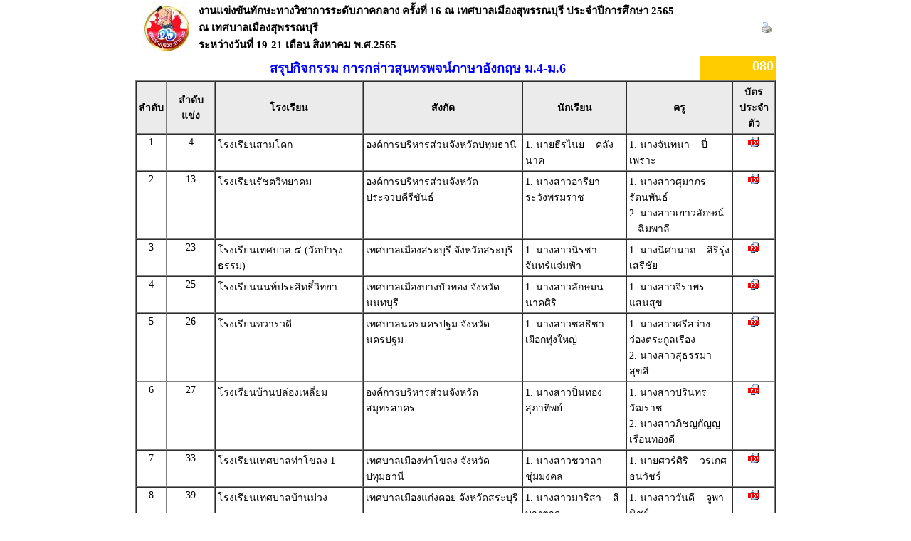

--- FILE ---
content_type: text/html
request_url: https://suphan.vichakan.net/web/modules/report/compet_list_conclusion_report.php?compid=80&op=card
body_size: 5526
content:

<!DOCTYPE html PUBLIC "-//W3C//DTD XHTML 1.0 Transitional//EN" "http://www.w3.org/TR/xhtml1/DTD/xhtml1-transitional.dtd">
<html xmlns="http://www.w3.org/1999/xhtml">
<head>
<meta http-equiv="Content-Type" content="text/html; charset=windows-874" />

<title>สรุปกิจกรรม</title>
<style type="text/css">
<!--
BODY {
	FONT-SIZE: 11px; MARGIN: 0px; COLOR: #58595b; FONT-FAMILY: Tahoma, Arial, Helvetica, sans-serif
}
TD {
	FONT-SIZE: 11px; MARGIN: 0px; COLOR: #666666; FONT-FAMILY: Tahoma, Arial, Helvetica, sans-serif
}


FORM {
	PADDING-RIGHT: 0px; PADDING-LEFT: 0px; PADDING-BOTTOM: 0px; MARGIN: 0px; PADDING-TOP: 0px
}
UL {
	MARGIN-TOP: 5px; PADDING-TOP: 0px;
	list-style-image:url(images/dia_bluve.gif);
}
IMG {
	BORDER-RIGHT: 0px; BORDER-TOP: 0px; BORDER-LEFT: 0px; BORDER-BOTTOM: 0px
}
INPUT {
	FONT-SIZE: 11px; COLOR: #58595b; FONT-FAMILY: Tahoma, Arial, Helvetica, sans-serif
}
SELECT {
	FONT-SIZE: 11px; COLOR: #58595b; FONT-FAMILY: Tahoma, Arial, Helvetica, sans-serif
}
TEXTAREA {
	FONT-SIZE: 11px; COLOR: #58595b; FONT-FAMILY: Tahoma, Arial, Helvetica, sans-serif
}
.dotline {
	BACKGROUND: url(images/dotline.gif) #ffffff repeat-x left top
}
.dotlinev {
	BACKGROUND: url(images/dotlinev.gif) #ffffff  repeat-y
}
.headtb{
	background-color:#990000;
	font:bold;
	COLOR: #FFFFFF;

}
.topicicon {
	margin: 3px;

}
.tablecomment {
	border: 1px solid #C7C7C7;
}
.foottext {color: #FFFFFF}


.calendarHeader { 
    font-weight: bolder; 
    color: #FFFFFF; 
    background-color: #CC0000; 
}

.calendarToday { 
    background-color: #FFE1CE;
	font-weight: bold;
}

.calendar { 
    width:250;
    background-color: #F3F3F3;
}



.highslide-html {
    background-color: white;
}
.highslide-html-content {
	position: absolute;
    display: none;
}
.highslide-loading {
    display: block;
	color: black;
	font-size: 8pt;
	font-family: sans-serif;
	font-weight: bold;
    text-decoration: none;
	padding: 2px;
	border: 1px solid black;
    background-color: white;
    
    padding-left: 22px;
    background-image: url(highslide/graphics/loader.white.gif);
    background-repeat: no-repeat;
    background-position: 3px 1px;
}
.control {
	float: right;
    display: block;
    /*position: relative;*/
	margin: 0 5px;
	font-size: 9pt;
    font-weight: bold;
	text-decoration: none;
	text-transform: uppercase;
	color: #999;
}
.control:hover {
	color: black !important;
}
.highslide-move {
    cursor: move;
}
.highslide-display-block {
    display: block;
}
.highslide-display-none {
    display: none;
}



#dhtmltooltip{
	position: absolute;
	width: 150px;
	border: 1px solid black;
	padding: 2px;
	background-color: #FFFFFF;
	visibility: hidden;
	z-index: 100;
	filter: Alpha(Opacity=80);
	font-weight: bold;
	color: #000000;
	font-family: MS Sans Serif;
	font-size: 10px;
:DXImageTransform.Microsoft.Shadow(color=gray,direction=135);
}
.transp {
	filter: Alpha(Opacity=100);
}


#DHTMLgoodies_formTooltipDiv{
	color:#FFF;
	font-family:tahoma;
	font-weight:bold;
	font-size:11px;
	line-height:120%;
}
.DHTMLgoodies_formTooltip_closeMessage{
	color:#FFFFFF;
	font-weight:normal;
	font-size:10px;
}


/* the div that holds the date picker calendar */
.dpDiv {
	}


/* the table (within the div) that holds the date picker calendar */
.dpTable {
	font-family: Tahoma, Arial, Helvetica, sans-serif;
	font-size: 12px;
	text-align: center;
	color: #505050;
	background-color: #ece9d8;
	border: 1px solid #AAAAAA;
	}


/* a table row that holds date numbers (either blank or 1-31) */
.dpTR {
	}


/* the top table row that holds the month, year, and forward/backward buttons */
.dpTitleTR {
	}


/* the second table row, that holds the names of days of the week (Mo, Tu, We, etc.) */
.dpDayTR {
	}


/* the bottom table row, that has the "This Month" and "Close" buttons */
.dpTodayButtonTR {
	}


/* a table cell that holds a date number (either blank or 1-31) */
.dpTD {
	border: 1px solid #ece9d8;
	}


/* a table cell that holds a highlighted day (usually either today's date or the current date field value) */
.dpDayHighlightTD {
	background-color: #CCCCCC;
	border: 1px solid #AAAAAA;
	}


/* the date number table cell that the mouse pointer is currently over (you can use contrasting colors to make it apparent which cell is being hovered over) */
.dpTDHover {
	background-color: #aca998;
	border: 1px solid #888888;
	cursor: pointer;
	color: red;
	}


/* the table cell that holds the name of the month and the year */
.dpTitleTD {
	}


/* a table cell that holds one of the forward/backward buttons */
.dpButtonTD {
	}


/* the table cell that holds the "This Month" or "Close" button at the bottom */
.dpTodayButtonTD {
	}


/* a table cell that holds the names of days of the week (Mo, Tu, We, etc.) */
.dpDayTD {
	background-color: #CCCCCC;
	border: 1px solid #AAAAAA;
	color: white;
	}


/* additional style information for the text that indicates the month and year */
.dpTitleText {
	font-size: 12px;
	color: gray;
	font-weight: bold;
	}


/* additional style information for the cell that holds a highlighted day (usually either today's date or the current date field value) */ 
.dpDayHighlight {
	color: 4060ff;
	font-weight: bold;
	}


/* the forward/backward buttons at the top */
.dpButton {
	font-family: Verdana, Tahoma, Arial, Helvetica, sans-serif;
	font-size: 10px;
	color: gray;
	background: #d8e8ff;
	font-weight: bold;
	padding: 0px;
	}


/* the "This Month" and "Close" buttons at the bottom */
.dpTodayButton {
	font-family: Verdana, Tahoma, Arial, Helvetica, sans-serif;
	font-size: 10px;
	color: gray;
	background: #d8e8ff;
	font-weight: bold;
	}



A:link { 
COLOR: #0000CC; TEXT-DECORATION: underline
}
A:visited { 
COLOR: #333333; TEXT-DECORATION: underline
}
A:active { COLOR: #0000CC; TEXT-DECORATION: underline
}
A:hover { 
COLOR: #FF0099; TEXT-DECORATION: none
}
TD { 
FONT-SIZE: 10pt; COLOR: #666666; FONT-FAMILY: "Tahoma", "MS Sans Serif","Verdana"}
TEXTAREA { 
FONT-SIZE: 10pt; 
FONT-FAMILY: "MS Sans Serif", "Microsoft Sans Serif"}
.title { 
FONT-SIZE: 10px; FONT-FAMILY: Verdana, Arial, Helvetica, sans-serif}
.box { 
BORDER-RIGHT: 1px solid; 
BORDER-TOP: 1px solid; 
FONT-SIZE: 10pt; 
BORDER-LEFT: 1px solid; 
BORDER-BOTTOM: 1px solid; 
FONT-FAMILY: "MS Sans Serif", "Microsoft Sans Serif"}
.require {color: #FF0000; font-style:italic;}
.verticaltext{
font: bold 13px Arial;
position: absolute;
right: 3px;
top: 20px;
width: 15px;
writing-mode: tb-rl;
}
.input_box {
	text-align:center;
	color:#0000CC;	
}
.input_box_red {
	text-align:center;
	color:#FF0000;
}
body,td,th {
	color: #000000;
}
h1 {
	font-size: 30px;
	font-weight: normal;
	padding: 0 0 5px 0;
	color:#990000;
}
h2 {
	font-size: 25px;
	font-weight: normal;
	padding: 0 0 5px 0;
	color:#990000;
}
h3 {
	font-size: 18px;
	font-weight: normal;
	padding: 0 0 5px 0;
	color:#990000;
	font-weight: bold;
}
h4{
	font-size: 15px;
	font-weight: normal;
	padding: 0 0 5px 0;
	color:#3333FF;
	font-weight: bold;
}
.error_txt{
	font-size: 10px;
	font-weight: normal;
	padding: 0 0 5px 0;
	color:red;
	font-weight: bold;
}
.warning{
	/*font-size: 10px;*/
	font-weight: normal;
	font-style:italic;
	padding: 0 0 5px 0;
	color:red;
}
/* For IE8 and earlier */
/*
img
{
opacity:1.0;
filter:alpha(opacity=50); 
}
img:hover
{
opacity:0.5;
filter:alpha(opacity=100); 
}
*/body,td,th {
	font-family: MS Sans Serif;
		font-size: 14px;
	}
.dotline {
	BACKGROUND: url(../../images/dotline2.gif) #ffffff repeat-x left top
}
-->
</style>
</head>


<style type="text/css">
<!--
.style1 {
	color: #000000;
	font-weight: bold;
}
.style2 {
	font-size: 20px;
	font-weight: bold;
	color: #FFFFFF;
}
.style3 {
	font-size: 15px;
	font-weight: bold;
	color: #000000;
}
.style4 {
	font-size: 18px;
	font-weight: bold;
	color: #0000FF;
}
-->
</style>

<table border="0" bgcolor="#FFFFFF" cellpadding="0" cellspacing="0" align="center" width="900">
  <tr> 
<td>
<table width="100%">
<tr>
    <td  align="center" valign="top" ><img src="../../configweb/logo_a4_web.jpg" /></td>
	    <td  valign="bottom" align="left" 2> 
		
	<span class="style3">งานแข่งขันทักษะทางวิชาการระดับภาคกลาง ครั้งที่ 16 ณ เทศบาลเมืองสุพรรณบุรี ประจำปีการศึกษา 2565 <br>ณ  เทศบาลเมืองสุพรรณบุรี <br>ระหว่างวันที่ 19-21  เดือน สิงหาคม  พ.ศ.2565</span>
	</td>
	<td  align="center"><a href="javascript:window.print();"><img src="../../images/icon/icon_printer.gif"></a></td>
  
 </tr> 
 </table> 
 <table width="100%" border="0" cellspacing="0" cellpadding="3">
      <tr>
        <td align="center" valign="top"><span class="style4">สรุปกิจกรรม การกล่าวสุนทรพจน์ภาษาอังกฤษ ม.4-ม.6 </span></td>
        <td width="100" align="right" valign="top" bgcolor="#FFCC00"><span class="style2">
          080</span></td>
      </tr>
    </table>
</td>
</tr>
<tr>
<td>
  <table cellpadding="3" cellspacing="0" align="left" border="1" width="100%">
  
  <tr>
	<td align="center" bgcolor="#EBEBEB" width="20px" ><span class="style1" >ลำดับ</span></td>
        <td align="center" bgcolor="#EBEBEB" width="60px" ><span class="style1" >ลำดับแข่ง</span></td>
        	<td  align="center" bgcolor="#EBEBEB" width="200px"><span class="style1">โรงเรียน</span></td>
    	<td  align="center" bgcolor="#EBEBEB" ><span class="style1">สังกัด</span></td>
        	<td align="center"  bgcolor="#EBEBEB" ><span class="style1">นักเรียน</span></td>
	<td align="center" bgcolor="#EBEBEB" ><span class="style1">ครู</span></td>
    <td align="center" bgcolor="#EBEBEB" ><span class="style1">บัตรประจำตัว</span></td>
	
	    
  </tr>

									
								<tr  height=30>
								<td bgcolor="white" align=center valign=top>1</td>
                                                                 <td align="center"  valign="top"><font color=#000000>4</font></td>
                                								
                                								<td bgcolor="white" align=left valign=top ><font color=#000000>โรงเรียนสามโคก</font></td>
                                				
                                
	<td  valign="top" align="left"  bgcolor="white"><font color=#000000>องค์การบริหารส่วนจังหวัดปทุมธานี</font>	</td>
   <td  valign="top" align="left"  bgcolor="white">		
	<font color=#000000>1. นายธีรไนย   &nbsp;&nbsp; คลังนาค</font><br></td>

<td bgcolor="white" valign="top" align="left">
		
	<font color=#000000>1. นางจันทนา   &nbsp;&nbsp; ปี่เพราะ</font><br>	
</td>
   
     <td align="center"  valign="top"><span class="style1"><a href="https://suphan.vichakan.net/web/?name=card&file=card_by_comp_one&comp_id=80&school_id=114" target="_blank"><img src="../../images/icon/pdf_icon.gif" /></a></span></td>
 
</tr>
									
								<tr  height=30>
								<td bgcolor="white" align=center valign=top>2</td>
                                                                 <td align="center"  valign="top"><font color=#000000>13</font></td>
                                								
                                								<td bgcolor="white" align=left valign=top ><font color=#000000>โรงเรียนรัชตวิทยาคม</font></td>
                                				
                                
	<td  valign="top" align="left"  bgcolor="white"><font color=#000000>องค์การบริหารส่วนจังหวัดประจวบคีรีขันธ์</font>	</td>
   <td  valign="top" align="left"  bgcolor="white">		
	<font color=#000000>1. นางสาวอารียา &nbsp;&nbsp; ระวังพรมราช</font><br></td>

<td bgcolor="white" valign="top" align="left">
		
	<font color=#000000>1. นางสาวศุมาภร &nbsp;&nbsp; รัตนพันธ์</font><br><font color=#000000>2. นางสาวเยาวลักษณ์ &nbsp;&nbsp; ฉิมพาลี</font><br>	
</td>
   
     <td align="center"  valign="top"><span class="style1"><a href="https://suphan.vichakan.net/web/?name=card&file=card_by_comp_one&comp_id=80&school_id=225" target="_blank"><img src="../../images/icon/pdf_icon.gif" /></a></span></td>
 
</tr>
									
								<tr  height=30>
								<td bgcolor="white" align=center valign=top>3</td>
                                                                 <td align="center"  valign="top"><font color=#000000>23</font></td>
                                								
                                								<td bgcolor="white" align=left valign=top ><font color=#000000>โรงเรียนเทศบาล ๔ (วัดบำรุงธรรม)</font></td>
                                				
                                
	<td  valign="top" align="left"  bgcolor="white"><font color=#000000>เทศบาลเมืองสระบุรี จังหวัดสระบุรี</font>	</td>
   <td  valign="top" align="left"  bgcolor="white">		
	<font color=#000000>1. นางสาวนิรชา &nbsp;&nbsp; จันทร์แจ่มฟ้า</font><br></td>

<td bgcolor="white" valign="top" align="left">
		
	<font color=#000000>1. นางนิศานาถ &nbsp;&nbsp; สิริรุ่งเสรีชัย</font><br>	
</td>
   
     <td align="center"  valign="top"><span class="style1"><a href="https://suphan.vichakan.net/web/?name=card&file=card_by_comp_one&comp_id=80&school_id=270" target="_blank"><img src="../../images/icon/pdf_icon.gif" /></a></span></td>
 
</tr>
									
								<tr  height=30>
								<td bgcolor="white" align=center valign=top>4</td>
                                                                 <td align="center"  valign="top"><font color=#000000>25</font></td>
                                								
                                								<td bgcolor="white" align=left valign=top ><font color=#000000>โรงเรียนนนท์ประสิทธิ์วิทยา</font></td>
                                				
                                
	<td  valign="top" align="left"  bgcolor="white"><font color=#000000>เทศบาลเมืองบางบัวทอง จังหวัดนนทบุรี</font>	</td>
   <td  valign="top" align="left"  bgcolor="white">		
	<font color=#000000>1. นางสาวลักษมน &nbsp;&nbsp; นาคศิริ	</font><br></td>

<td bgcolor="white" valign="top" align="left">
		
	<font color=#000000>1. นางสาวจิราพร &nbsp;&nbsp; แสนสุข</font><br>	
</td>
   
     <td align="center"  valign="top"><span class="style1"><a href="https://suphan.vichakan.net/web/?name=card&file=card_by_comp_one&comp_id=80&school_id=153" target="_blank"><img src="../../images/icon/pdf_icon.gif" /></a></span></td>
 
</tr>
									
								<tr  height=30>
								<td bgcolor="white" align=center valign=top>5</td>
                                                                 <td align="center"  valign="top"><font color=#000000>26</font></td>
                                								
                                								<td bgcolor="white" align=left valign=top ><font color=#000000>โรงเรียนทวารวดี</font></td>
                                				
                                
	<td  valign="top" align="left"  bgcolor="white"><font color=#000000>เทศบาลนครนครปฐม จังหวัดนครปฐม</font>	</td>
   <td  valign="top" align="left"  bgcolor="white">		
	<font color=#000000>1. นางสาวชลธิชา &nbsp;&nbsp; เผือกทุ่งใหญ่</font><br></td>

<td bgcolor="white" valign="top" align="left">
		
	<font color=#000000>1. นางสาวศรีสว่าง &nbsp;&nbsp; ว่องตระกูลเรือง</font><br><font color=#000000>2. นางสาวสุธรรมา &nbsp;&nbsp; สุขสี</font><br>	
</td>
   
     <td align="center"  valign="top"><span class="style1"><a href="https://suphan.vichakan.net/web/?name=card&file=card_by_comp_one&comp_id=80&school_id=350" target="_blank"><img src="../../images/icon/pdf_icon.gif" /></a></span></td>
 
</tr>
									
								<tr  height=30>
								<td bgcolor="white" align=center valign=top>6</td>
                                                                 <td align="center"  valign="top"><font color=#000000>27</font></td>
                                								
                                								<td bgcolor="white" align=left valign=top ><font color=#000000>โรงเรียนบ้านปล่องเหลี่ยม</font></td>
                                				
                                
	<td  valign="top" align="left"  bgcolor="white"><font color=#000000>องค์การบริหารส่วนจังหวัดสมุทรสาคร</font>	</td>
   <td  valign="top" align="left"  bgcolor="white">		
	<font color=#000000>1. นางสาวปิ่นทอง &nbsp;&nbsp; สุภาทิพย์</font><br></td>

<td bgcolor="white" valign="top" align="left">
		
	<font color=#000000>1. นางสาวปรินทร &nbsp;&nbsp; วัฒราช</font><br><font color=#000000>2. นางสาวภิชญกัญญ &nbsp;&nbsp; เรือนทองดี</font><br>	
</td>
   
     <td align="center"  valign="top"><span class="style1"><a href="https://suphan.vichakan.net/web/?name=card&file=card_by_comp_one&comp_id=80&school_id=180" target="_blank"><img src="../../images/icon/pdf_icon.gif" /></a></span></td>
 
</tr>
									
								<tr  height=30>
								<td bgcolor="white" align=center valign=top>7</td>
                                                                 <td align="center"  valign="top"><font color=#000000>33</font></td>
                                								
                                								<td bgcolor="white" align=left valign=top ><font color=#000000>โรงเรียนเทศบาลท่าโขลง 1</font></td>
                                				
                                
	<td  valign="top" align="left"  bgcolor="white"><font color=#000000>เทศบาลเมืองท่าโขลง จังหวัดปทุมธานี</font>	</td>
   <td  valign="top" align="left"  bgcolor="white">		
	<font color=#000000>1. นางสาวชวาลา &nbsp;&nbsp; ชุ่มมงคล</font><br></td>

<td bgcolor="white" valign="top" align="left">
		
	<font color=#000000>1. นายศวร์ศิริ &nbsp;&nbsp; วรเกศธนวัชร์</font><br>	
</td>
   
     <td align="center"  valign="top"><span class="style1"><a href="https://suphan.vichakan.net/web/?name=card&file=card_by_comp_one&comp_id=80&school_id=468" target="_blank"><img src="../../images/icon/pdf_icon.gif" /></a></span></td>
 
</tr>
									
								<tr  height=30>
								<td bgcolor="white" align=center valign=top>8</td>
                                                                 <td align="center"  valign="top"><font color=#000000>39</font></td>
                                								
                                								<td bgcolor="white" align=left valign=top ><font color=#000000>โรงเรียนเทศบาลบ้านม่วง</font></td>
                                				
                                
	<td  valign="top" align="left"  bgcolor="white"><font color=#000000>เทศบาลเมืองแก่งคอย จังหวัดสระบุรี</font>	</td>
   <td  valign="top" align="left"  bgcolor="white">		
	<font color=#000000>1. นางสาวมาริสา &nbsp;&nbsp; สีบางตาล</font><br></td>

<td bgcolor="white" valign="top" align="left">
		
	<font color=#000000>1. นางสาววันดี &nbsp;&nbsp; จูพานิชย์</font><br><font color=#000000>2. นางสาวอรวรรณ &nbsp;&nbsp; แสนโคตร</font><br>	
</td>
   
     <td align="center"  valign="top"><span class="style1"><a href="https://suphan.vichakan.net/web/?name=card&file=card_by_comp_one&comp_id=80&school_id=199" target="_blank"><img src="../../images/icon/pdf_icon.gif" /></a></span></td>
 
</tr>
									
								<tr  height=30>
								<td bgcolor="white" align=center valign=top>9</td>
                                                                 <td align="center"  valign="top"><font color=#000000>44</font></td>
                                								
                                								<td bgcolor="white" align=left valign=top ><font color=#000000>โรงเรียนเทศบาลปลายบางวัดสุนทรธรรมิการาม</font></td>
                                				
                                
	<td  valign="top" align="left"  bgcolor="white"><font color=#000000>เทศบาลตำบลปลายบาง จังหวัดนนทบุรี</font>	</td>
   <td  valign="top" align="left"  bgcolor="white">		
	<font color=#000000>1. นางสาวเอรวรรณ &nbsp;&nbsp; พรมแพน</font><br></td>

<td bgcolor="white" valign="top" align="left">
		
	<font color=#000000>1. นางสาวปัทมาพร   &nbsp;&nbsp; ก้งทอง</font><br><font color=#000000>2. นางสาวอภิญญา &nbsp;&nbsp; กำลังวุธ</font><br>	
</td>
   
     <td align="center"  valign="top"><span class="style1"><a href="https://suphan.vichakan.net/web/?name=card&file=card_by_comp_one&comp_id=80&school_id=156" target="_blank"><img src="../../images/icon/pdf_icon.gif" /></a></span></td>
 
</tr>
									
								<tr  height=30>
								<td bgcolor="white" align=center valign=top>10</td>
                                                                 <td align="center"  valign="top"><font color=#000000>56</font></td>
                                								
                                								<td bgcolor="white" align=left valign=top ><font color=#000000>โรงเรียนเทศบาลบ้านมหาชัย (อนุกูลราษฎร์)</font></td>
                                				
                                
	<td  valign="top" align="left"  bgcolor="white"><font color=#000000>เทศบาลนครสมุทรสาคร จังหวัดสมุทรสาคร</font>	</td>
   <td  valign="top" align="left"  bgcolor="white">		
	<font color=#000000>1. นางสาวกันต์ญาลักษณ์ &nbsp;&nbsp; แก้วตา</font><br></td>

<td bgcolor="white" valign="top" align="left">
		
	<font color=#000000>1. นางธนาพร &nbsp;&nbsp; มนัสมนัญชุตภา</font><br><font color=#000000>2. นางนิศากร &nbsp;&nbsp; โลมากูล</font><br>	
</td>
   
     <td align="center"  valign="top"><span class="style1"><a href="https://suphan.vichakan.net/web/?name=card&file=card_by_comp_one&comp_id=80&school_id=277" target="_blank"><img src="../../images/icon/pdf_icon.gif" /></a></span></td>
 
</tr>
									
								<tr  height=30>
								<td bgcolor="white" align=center valign=top>11</td>
                                                                 <td align="center"  valign="top"><font color=#000000>57</font></td>
                                								
                                								<td bgcolor="white" align=left valign=top ><font color=#000000>เทศบาลวัดประทุมคณาวาส(นิพัทธ์หริณสูตร์)</font></td>
                                				
                                
	<td  valign="top" align="left"  bgcolor="white"><font color=#000000>เทศบาลเมืองสมุทรสงคราม จังหวัดสมุทรสงคราม</font>	</td>
   <td  valign="top" align="left"  bgcolor="white">		
	<font color=#000000>1. นางสาวปรารถณา &nbsp;&nbsp; ปั่นทรัพย์</font><br></td>

<td bgcolor="white" valign="top" align="left">
		
	<font color=#000000>1. นางสาวปิยธิดา &nbsp;&nbsp; มีชะคะ</font><br>	
</td>
   
     <td align="center"  valign="top"><span class="style1"><a href="https://suphan.vichakan.net/web/?name=card&file=card_by_comp_one&comp_id=80&school_id=331" target="_blank"><img src="../../images/icon/pdf_icon.gif" /></a></span></td>
 
</tr>
									
								<tr  height=30>
								<td bgcolor="white" align=center valign=top>12</td>
                                                                 <td align="center"  valign="top"><font color=#000000>59</font></td>
                                								
                                								<td bgcolor="white" align=left valign=top ><font color=#000000>โรงเรียนมัธยมศึกษาเทศบาลเมืองปทุมธานี</font></td>
                                				
                                
	<td  valign="top" align="left"  bgcolor="white"><font color=#000000>เทศบาลเมืองปทุมธานี จังหวัดปทุมธานี</font>	</td>
   <td  valign="top" align="left"  bgcolor="white">		
	<font color=#000000>1. นางสาววันวิสาข์ &nbsp;&nbsp; รอดเอี่ยม</font><br></td>

<td bgcolor="white" valign="top" align="left">
		
	<font color=#000000>1. นางนุชรี &nbsp;&nbsp; ศรีนาค</font><br><font color=#000000>2. นางสาวโสภา &nbsp;&nbsp; มณีโชติ</font><br>	
</td>
   
     <td align="center"  valign="top"><span class="style1"><a href="https://suphan.vichakan.net/web/?name=card&file=card_by_comp_one&comp_id=80&school_id=80" target="_blank"><img src="../../images/icon/pdf_icon.gif" /></a></span></td>
 
</tr>
									
								<tr  height=30>
								<td bgcolor="white" align=center valign=top>13</td>
                                                                 <td align="center"  valign="top"><font color=#000000>64</font></td>
                                								
                                								<td bgcolor="white" align=left valign=top ><font color=#000000>โรงเรียนองค์การบริหารส่วนจังหวัดกาญจนบุรี1 (บ้านเก่าวิทยา)</font></td>
                                				
                                
	<td  valign="top" align="left"  bgcolor="white"><font color=#000000>องค์การบริหารส่วนจังหวัดกาญจนบุรี</font>	</td>
   <td  valign="top" align="left"  bgcolor="white">		
	<font color=#000000>1. นางสาวนภัสรา &nbsp;&nbsp; หนูอินทร์</font><br></td>

<td bgcolor="white" valign="top" align="left">
		
	<font color=#000000>1. นางสาวชิโนรส &nbsp;&nbsp; รักดี</font><br><font color=#000000>2. นางสาวนิมิตรา &nbsp;&nbsp; นันทมิตร</font><br>	
</td>
   
     <td align="center"  valign="top"><span class="style1"><a href="https://suphan.vichakan.net/web/?name=card&file=card_by_comp_one&comp_id=80&school_id=412" target="_blank"><img src="../../images/icon/pdf_icon.gif" /></a></span></td>
 
</tr>
									
								<tr  height=30>
								<td bgcolor="white" align=center valign=top>14</td>
                                                                 <td align="center"  valign="top"><font color=#000000>69</font></td>
                                								
                                								<td bgcolor="white" align=left valign=top ><font color=#000000>โรงเรียนนนทบุรีวิทยาลัย </font></td>
                                				
                                
	<td  valign="top" align="left"  bgcolor="white"><font color=#000000>องค์การบริหารส่วนจังหวัดนนทบุรี</font>	</td>
   <td  valign="top" align="left"  bgcolor="white">		
	<font color=#000000>1. นางสาวแสนสิริ &nbsp;&nbsp; มีสุธานนท์</font><br></td>

<td bgcolor="white" valign="top" align="left">
		
	<font color=#000000>1. นางสาวธัญวรัตม์ &nbsp;&nbsp; เทพสุนทร</font><br><font color=#000000>2. นางสาวศิราณี &nbsp;&nbsp; จันทะนันท์</font><br>	
</td>
   
     <td align="center"  valign="top"><span class="style1"><a href="https://suphan.vichakan.net/web/?name=card&file=card_by_comp_one&comp_id=80&school_id=202" target="_blank"><img src="../../images/icon/pdf_icon.gif" /></a></span></td>
 
</tr>
									
								<tr  height=30>
								<td bgcolor="white" align=center valign=top>15</td>
                                                                 <td align="center"  valign="top"><font color=#000000>70</font></td>
                                								
                                								<td bgcolor="white" align=left valign=top ><font color=#000000>โรงเรียนองค์การบริหารส่วนจังหวัดชัยนาท</font></td>
                                				
                                
	<td  valign="top" align="left"  bgcolor="white"><font color=#000000>องค์การบริหารส่วนจังหวัดชัยนาท</font>	</td>
   <td  valign="top" align="left"  bgcolor="white">		
	<font color=#000000>1. นางสาววิลาสินี   &nbsp;&nbsp; จีนแดง</font><br></td>

<td bgcolor="white" valign="top" align="left">
		
	<font color=#000000>1. นางสาวชัญญานุช   &nbsp;&nbsp; พอใจ</font><br><font color=#000000>2. นางอภิสรา  &nbsp;&nbsp; สิงหธานนท์</font><br>	
</td>
   
     <td align="center"  valign="top"><span class="style1"><a href="https://suphan.vichakan.net/web/?name=card&file=card_by_comp_one&comp_id=80&school_id=14" target="_blank"><img src="../../images/icon/pdf_icon.gif" /></a></span></td>
 
</tr>
									
								<tr  height=30>
								<td bgcolor="white" align=center valign=top>16</td>
                                                                 <td align="center"  valign="top"><font color=#000000>71</font></td>
                                								
                                								<td bgcolor="white" align=left valign=top ><font color=#000000>โรงเรียนชุมชนป้อมเพชร</font></td>
                                				
                                
	<td  valign="top" align="left"  bgcolor="white"><font color=#000000>เทศบาลนครพระนครศรีอยุธยา จังหวัดพระนครศรีอยุธยา</font>	</td>
   <td  valign="top" align="left"  bgcolor="white">		
	<font color=#000000>1. นางสาวศศิพร &nbsp;&nbsp; เพชรครุฑมณี</font><br></td>

<td bgcolor="white" valign="top" align="left">
		
	<font color=#000000>1. นางพิรุณลักษณ์ &nbsp;&nbsp; จั่นทอง</font><br><font color=#000000>2. นางศิริวรรณ &nbsp;&nbsp; เหมะจันทร</font><br>	
</td>
   
     <td align="center"  valign="top"><span class="style1"><a href="https://suphan.vichakan.net/web/?name=card&file=card_by_comp_one&comp_id=80&school_id=447" target="_blank"><img src="../../images/icon/pdf_icon.gif" /></a></span></td>
 
</tr>
									
								<tr  height=30>
								<td bgcolor="white" align=center valign=top>17</td>
                                                                 <td align="center"  valign="top"><font color=#000000>72</font></td>
                                								
                                								<td bgcolor="white" align=left valign=top ><font color=#000000>โรงเรียนวัดป่าคาเจริญวิทยา</font></td>
                                				
                                
	<td  valign="top" align="left"  bgcolor="white"><font color=#000000>องค์การบริหารส่วนจังหวัดพระนครศรีอยุธยา</font>	</td>
   <td  valign="top" align="left"  bgcolor="white">		
	<font color=#000000>1. นางสาวอารียา &nbsp;&nbsp; สุวัสดิ์สถาพร</font><br></td>

<td bgcolor="white" valign="top" align="left">
		
	<font color=#000000>1. นางสาวขวัญมั่น &nbsp;&nbsp; ภูริลดาพันธ์</font><br><font color=#000000>2. นางอมรรัตน์ &nbsp;&nbsp; มะโนเสา</font><br>	
</td>
   
     <td align="center"  valign="top"><span class="style1"><a href="https://suphan.vichakan.net/web/?name=card&file=card_by_comp_one&comp_id=80&school_id=420" target="_blank"><img src="../../images/icon/pdf_icon.gif" /></a></span></td>
 
</tr>
									
								<tr  height=30>
								<td bgcolor="white" align=center valign=top>18</td>
                                                                 <td align="center"  valign="top"><font color=#000000>75</font></td>
                                								
                                								<td bgcolor="white" align=left valign=top ><font color=#000000>โรงเรียนเทศบาลบ้านหัวหิน</font></td>
                                				
                                
	<td  valign="top" align="left"  bgcolor="white"><font color=#000000>เทศบาลเมืองหัวหิน จังหวัดประจวบคีรีขันธ์</font>	</td>
   <td  valign="top" align="left"  bgcolor="white">		
	<font color=#000000>1. นางสาวปรารถนา &nbsp;&nbsp; ฮุงฮวน</font><br></td>

<td bgcolor="white" valign="top" align="left">
		
	<font color=#000000>1. นายวัชรพงศ์ &nbsp;&nbsp; ย้อมสี</font><br>	
</td>
   
     <td align="center"  valign="top"><span class="style1"><a href="https://suphan.vichakan.net/web/?name=card&file=card_by_comp_one&comp_id=80&school_id=144" target="_blank"><img src="../../images/icon/pdf_icon.gif" /></a></span></td>
 
</tr>
									
								<tr  height=30>
								<td bgcolor="white" align=center valign=top>19</td>
                                                                 <td align="center"  valign="top"><font color=#000000>91</font></td>
                                								
                                								<td bgcolor="white" align=left valign=top ><font color=#000000>โรงเรียนนครนนท์วิทยา 4 วัดบางแพรกเหนือ</font></td>
                                				
                                
	<td  valign="top" align="left"  bgcolor="white"><font color=#000000>เทศบาลนครนนทบุรี จังหวัดนนทบุรี</font>	</td>
   <td  valign="top" align="left"  bgcolor="white">		
	<font color=#000000>1. นายณริน &nbsp;&nbsp; เอกนก</font><br></td>

<td bgcolor="white" valign="top" align="left">
		
	<font color=#000000>1. นางสาวประภาพร  &nbsp;&nbsp; จันใด</font><br><font color=#000000>2. นางสาวเสาวนีย์ &nbsp;&nbsp; อาจสมัย</font><br>	
</td>
   
     <td align="center"  valign="top"><span class="style1"><a href="https://suphan.vichakan.net/web/?name=card&file=card_by_comp_one&comp_id=80&school_id=168" target="_blank"><img src="../../images/icon/pdf_icon.gif" /></a></span></td>
 
</tr>
									
								<tr  height=30>
								<td bgcolor="white" align=center valign=top>20</td>
                                                                 <td align="center"  valign="top"><font color=#000000>92</font></td>
                                								
                                								<td bgcolor="white" align=left valign=top ><font color=#000000>โรงเรียนมัธยมนครรังสิต</font></td>
                                				
                                
	<td  valign="top" align="left"  bgcolor="white"><font color=#000000>เทศบาลนครรังสิต จังหวัดปทุมธานี</font>	</td>
   <td  valign="top" align="left"  bgcolor="white">		
	<font color=#000000>1. นางสาวสรวงสุดา &nbsp;&nbsp; เจิมมงคล</font><br></td>

<td bgcolor="white" valign="top" align="left">
		
	<font color=#000000>1. นายปัณณวิชญ์ &nbsp;&nbsp; กำลังเกื้อ</font><br><font color=#000000>2. นายระพีพัฒน์ &nbsp;&nbsp; ธนศักดิ์พูนไชย</font><br>	
</td>
   
     <td align="center"  valign="top"><span class="style1"><a href="https://suphan.vichakan.net/web/?name=card&file=card_by_comp_one&comp_id=80&school_id=216" target="_blank"><img src="../../images/icon/pdf_icon.gif" /></a></span></td>
 
</tr>
									
								<tr  height=30>
								<td bgcolor="white" align=center valign=top>21</td>
                                                                 <td align="center"  valign="top"><font color=#000000>93</font></td>
                                								
                                								<td bgcolor="white" align=left valign=top ><font color=#000000>โรงเรียนเทศบาล 5 (พหลโยธินรามินทรภักดี)</font></td>
                                				
                                
	<td  valign="top" align="left"  bgcolor="white"><font color=#000000>เทศบาลเมืองราชบุรี จังหวัดราชบุรี</font>	</td>
   <td  valign="top" align="left"  bgcolor="white">		
	<font color=#000000>1. นางสาวชัญญานุช &nbsp;&nbsp; คงคาโชติ</font><br></td>

<td bgcolor="white" valign="top" align="left">
		
	<font color=#000000>1. นางสาววรันธร &nbsp;&nbsp; กลิ่นเกษร</font><br>	
</td>
   
     <td align="center"  valign="top"><span class="style1"><a href="https://suphan.vichakan.net/web/?name=card&file=card_by_comp_one&comp_id=80&school_id=408" target="_blank"><img src="../../images/icon/pdf_icon.gif" /></a></span></td>
 
</tr>
									
								<tr  height=30>
								<td bgcolor="white" align=center valign=top>22</td>
                                                                 <td align="center"  valign="top"><font color=#000000>96</font></td>
                                								
                                								<td bgcolor="white" align=left valign=top ><font color=#000000>โรงเรียนเทศบาลอ้อมน้อย</font></td>
                                				
                                
	<td  valign="top" align="left"  bgcolor="white"><font color=#000000>เทศบาลนครอ้อมน้อย จังหวัดสมุทรสาคร</font>	</td>
   <td  valign="top" align="left"  bgcolor="white">		
	<font color=#000000>1. นางสาวธิชาวรรณ &nbsp;&nbsp; ท้วมสมบูรณ์</font><br></td>

<td bgcolor="white" valign="top" align="left">
		
	<font color=#000000>1. นางสาวทิพย์ธารีย์ &nbsp;&nbsp; ยิ้มเมือง</font><br>	
</td>
   
     <td align="center"  valign="top"><span class="style1"><a href="https://suphan.vichakan.net/web/?name=card&file=card_by_comp_one&comp_id=80&school_id=204" target="_blank"><img src="../../images/icon/pdf_icon.gif" /></a></span></td>
 
</tr>
</table>
</td></tr>
</table>					




























<table  border="0" cellspacing="0" cellpadding="3" align="center">
  <tr>
    <td colspan="3"><strong>กรรมการตัดสิน</strong></td>
  </tr>
    <tr>
    <td align="center"> ลงชื่อ ..........................................<br />
      &nbsp;&nbsp;&nbsp;&nbsp;&nbsp;&nbsp;(
      &nbsp;&nbsp;&nbsp;&nbsp;&nbsp;&nbsp;&nbsp;&nbsp;&nbsp;&nbsp;&nbsp;&nbsp;&nbsp;&nbsp;&nbsp;&nbsp;&nbsp;&nbsp;&nbsp;&nbsp;&nbsp;&nbsp;&nbsp;&nbsp;&nbsp;&nbsp;&nbsp;&nbsp;&nbsp;&nbsp;&nbsp;&nbsp;&nbsp;&nbsp;&nbsp;&nbsp;&nbsp;&nbsp;&nbsp;&nbsp;      ) <br />
      เบอร์โทร ........................................</td>
    <td align="center">ลงชื่อ ..........................................<br />
       &nbsp;&nbsp;&nbsp;&nbsp;&nbsp;&nbsp;      (
      &nbsp;&nbsp;&nbsp;&nbsp;&nbsp;&nbsp;&nbsp;&nbsp;&nbsp;&nbsp;&nbsp;&nbsp;&nbsp;&nbsp;&nbsp;&nbsp;&nbsp;&nbsp;&nbsp;&nbsp;&nbsp;&nbsp;&nbsp;&nbsp;&nbsp;&nbsp;&nbsp;&nbsp;&nbsp;&nbsp;&nbsp;&nbsp;&nbsp;&nbsp;&nbsp;&nbsp;&nbsp;&nbsp;&nbsp;&nbsp;) <br />
เบอร์โทร ........................................</td>
    <td align="center">ลงชื่อ ..........................................<br />
       &nbsp;&nbsp;&nbsp;&nbsp;&nbsp;&nbsp;      (
      &nbsp;&nbsp;&nbsp;&nbsp;&nbsp;&nbsp;&nbsp;&nbsp;&nbsp;&nbsp;&nbsp;&nbsp;&nbsp;&nbsp;&nbsp;&nbsp;&nbsp;&nbsp;&nbsp;&nbsp;&nbsp;&nbsp;&nbsp;&nbsp;&nbsp;&nbsp;&nbsp;&nbsp;&nbsp;&nbsp;&nbsp;&nbsp;&nbsp;&nbsp;&nbsp;&nbsp;&nbsp;&nbsp;&nbsp;&nbsp;) <br />
เบอร์โทร ........................................</td>
  </tr>
  <tr height="5" valign="middle"><td colspan="3"><hr size="1" /></td></tr>
    <tr>
    <td align="center"> ลงชื่อ ..........................................<br />
      &nbsp;&nbsp;&nbsp;&nbsp;&nbsp;&nbsp;(
      &nbsp;&nbsp;&nbsp;&nbsp;&nbsp;&nbsp;&nbsp;&nbsp;&nbsp;&nbsp;&nbsp;&nbsp;&nbsp;&nbsp;&nbsp;&nbsp;&nbsp;&nbsp;&nbsp;&nbsp;&nbsp;&nbsp;&nbsp;&nbsp;&nbsp;&nbsp;&nbsp;&nbsp;&nbsp;&nbsp;&nbsp;&nbsp;&nbsp;&nbsp;&nbsp;&nbsp;&nbsp;&nbsp;&nbsp;&nbsp;      ) <br />
      เบอร์โทร ........................................</td>
    <td align="center">ลงชื่อ ..........................................<br />
       &nbsp;&nbsp;&nbsp;&nbsp;&nbsp;&nbsp;      (
      &nbsp;&nbsp;&nbsp;&nbsp;&nbsp;&nbsp;&nbsp;&nbsp;&nbsp;&nbsp;&nbsp;&nbsp;&nbsp;&nbsp;&nbsp;&nbsp;&nbsp;&nbsp;&nbsp;&nbsp;&nbsp;&nbsp;&nbsp;&nbsp;&nbsp;&nbsp;&nbsp;&nbsp;&nbsp;&nbsp;&nbsp;&nbsp;&nbsp;&nbsp;&nbsp;&nbsp;&nbsp;&nbsp;&nbsp;&nbsp;) <br />
เบอร์โทร ........................................</td>
    <td align="center">ลงชื่อ ..........................................<br />
       &nbsp;&nbsp;&nbsp;&nbsp;&nbsp;&nbsp;      (
      &nbsp;&nbsp;&nbsp;&nbsp;&nbsp;&nbsp;&nbsp;&nbsp;&nbsp;&nbsp;&nbsp;&nbsp;&nbsp;&nbsp;&nbsp;&nbsp;&nbsp;&nbsp;&nbsp;&nbsp;&nbsp;&nbsp;&nbsp;&nbsp;&nbsp;&nbsp;&nbsp;&nbsp;&nbsp;&nbsp;&nbsp;&nbsp;&nbsp;&nbsp;&nbsp;&nbsp;&nbsp;&nbsp;&nbsp;&nbsp;) <br />
เบอร์โทร ........................................</td>
  </tr>
  <tr height="5" valign="middle"><td colspan="3"><hr size="1" /></td></tr>
    <tr>
    <td align="center"> ลงชื่อ ..........................................<br />
      &nbsp;&nbsp;&nbsp;&nbsp;&nbsp;&nbsp;(
      &nbsp;&nbsp;&nbsp;&nbsp;&nbsp;&nbsp;&nbsp;&nbsp;&nbsp;&nbsp;&nbsp;&nbsp;&nbsp;&nbsp;&nbsp;&nbsp;&nbsp;&nbsp;&nbsp;&nbsp;&nbsp;&nbsp;&nbsp;&nbsp;&nbsp;&nbsp;&nbsp;&nbsp;&nbsp;&nbsp;&nbsp;&nbsp;&nbsp;&nbsp;&nbsp;&nbsp;&nbsp;&nbsp;&nbsp;&nbsp;      ) <br />
      เบอร์โทร ........................................</td>
    <td align="center">ลงชื่อ ..........................................<br />
       &nbsp;&nbsp;&nbsp;&nbsp;&nbsp;&nbsp;      (
      &nbsp;&nbsp;&nbsp;&nbsp;&nbsp;&nbsp;&nbsp;&nbsp;&nbsp;&nbsp;&nbsp;&nbsp;&nbsp;&nbsp;&nbsp;&nbsp;&nbsp;&nbsp;&nbsp;&nbsp;&nbsp;&nbsp;&nbsp;&nbsp;&nbsp;&nbsp;&nbsp;&nbsp;&nbsp;&nbsp;&nbsp;&nbsp;&nbsp;&nbsp;&nbsp;&nbsp;&nbsp;&nbsp;&nbsp;&nbsp;) <br />
เบอร์โทร ........................................</td>
    <td align="center">ลงชื่อ ..........................................<br />
       &nbsp;&nbsp;&nbsp;&nbsp;&nbsp;&nbsp;      (
      &nbsp;&nbsp;&nbsp;&nbsp;&nbsp;&nbsp;&nbsp;&nbsp;&nbsp;&nbsp;&nbsp;&nbsp;&nbsp;&nbsp;&nbsp;&nbsp;&nbsp;&nbsp;&nbsp;&nbsp;&nbsp;&nbsp;&nbsp;&nbsp;&nbsp;&nbsp;&nbsp;&nbsp;&nbsp;&nbsp;&nbsp;&nbsp;&nbsp;&nbsp;&nbsp;&nbsp;&nbsp;&nbsp;&nbsp;&nbsp;) <br />
เบอร์โทร ........................................</td>
  </tr>
  <tr height="5" valign="middle"><td colspan="3"><hr size="1" /></td></tr>
  </table>


<body>
<script defer src="https://static.cloudflareinsights.com/beacon.min.js/vcd15cbe7772f49c399c6a5babf22c1241717689176015" integrity="sha512-ZpsOmlRQV6y907TI0dKBHq9Md29nnaEIPlkf84rnaERnq6zvWvPUqr2ft8M1aS28oN72PdrCzSjY4U6VaAw1EQ==" data-cf-beacon='{"version":"2024.11.0","token":"df45aeee545044d6aad1323f7665b74a","r":1,"server_timing":{"name":{"cfCacheStatus":true,"cfEdge":true,"cfExtPri":true,"cfL4":true,"cfOrigin":true,"cfSpeedBrain":true},"location_startswith":null}}' crossorigin="anonymous"></script>
</body>
</html>
